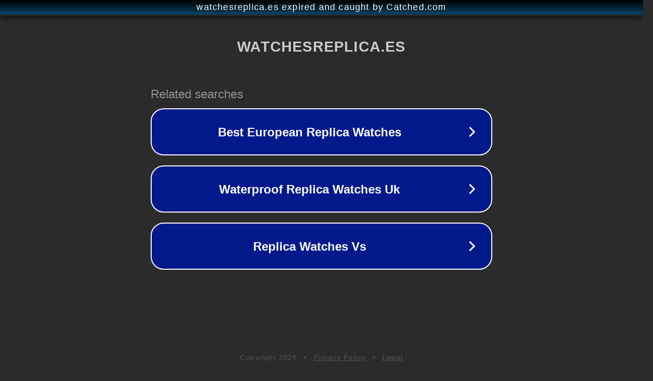

--- FILE ---
content_type: text/html; charset=utf-8
request_url: https://www.watchesreplica.es/comprar-relojes-replica-rolex-olx-en-espa-a/
body_size: 1122
content:
<!doctype html>
<html data-adblockkey="MFwwDQYJKoZIhvcNAQEBBQADSwAwSAJBANDrp2lz7AOmADaN8tA50LsWcjLFyQFcb/P2Txc58oYOeILb3vBw7J6f4pamkAQVSQuqYsKx3YzdUHCvbVZvFUsCAwEAAQ==_rEpEng12n/QIp5H/7UB3ml0zSPBvKASgHFDdRKXdvk4ZINFKHhpChObj4fL0xSsA/ckc67b7gjJcq3aLa9zgkA==" lang="en" style="background: #2B2B2B;">
<head>
    <meta charset="utf-8">
    <meta name="viewport" content="width=device-width, initial-scale=1">
    <link rel="icon" href="[data-uri]">
    <link rel="preconnect" href="https://www.google.com" crossorigin>
</head>
<body>
<div id="target" style="opacity: 0"></div>
<script>window.park = "[base64]";</script>
<script src="/bOAhCfZbd.js"></script>
</body>
</html>
